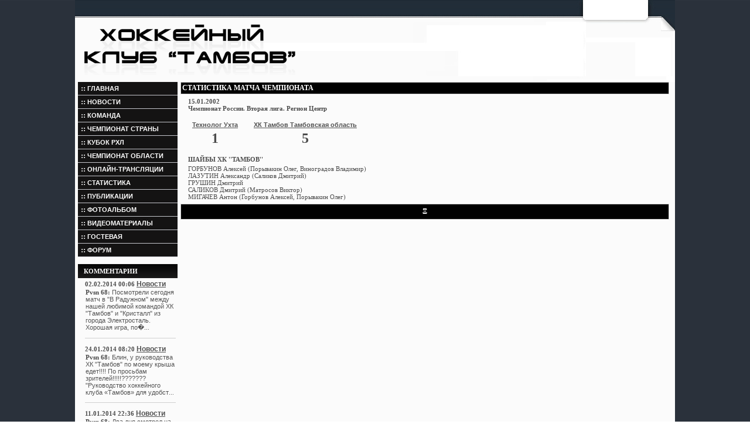

--- FILE ---
content_type: text/html; charset=UTF-8
request_url: http://hc-tambov.ru/champ/goals_form.php?id=922
body_size: 4444
content:
<HTML>
<HEAD>
<META HTTP-EQUIV="Content-Type" CONTENT="text/html; charset=utf-8">
<TITLE>Матч Технолог Ухта - ХК Тамбов Тамбовская область - 15.01.2002</TITLE>
<meta name="keywords" content="ХК Тамбов, Технолог Ухта, ХК Тамбов Тамбовская область, матч чемпионата">
<meta name="description" content="Матч между командами Технолог Ухта и ХК Тамбов Тамбовская область, состоявшийся 15.01.2002">
<link rel="shortcut icon" href=/hc.ico>
<script>
function getBrowserInfo() {
 var t,v = undefined;
 if (window.opera) t = 'Opera';
 else if (document.all) {
  t = 'IE';
  var nv = navigator.appVersion;
  var s = nv.indexOf('MSIE')+5;
  v = nv.substring(s,s+1);
 }
 else if (navigator.appName) t = 'Netscape';
 return {type:t,version:v};
}
 
function bookmark(a){
 var url = window.document.location;
 var title = window.document.title;
 var b = getBrowserInfo();
 if (b.type == 'IE' && 7 > b.version && b.version >= 4) window.external.AddFavorite(url,title);
 else if (b.type == 'Opera') {
  a.href = url;
  a.rel = "sidebar";
  a.title = url+','+title;
  return true;
 }
 else if (b.type == "Netscape") window.sidebar.addPanel(title,url,"");
 else alert("Нажмите CTRL-D, чтобы добавить страницу в закладки.");
 return false;
}
</script>
</HEAD>

<BODY LEFTMARGIN=0 TOPMARGIN=0 MARGINWIDTH=0 MARGINHEIGHT=0 background="/disign/fon.jpg">
<LINK href="/disign/style.css" type=text/css rel=stylesheet>
<TABLE WIDTH=100% height="100%" BORDER=0 CELLPADDING=0 CELLSPACING=0>
	<TR>
		<TD width="50%" height="101%">&nbsp;</TD>
		<TD style='width:1024px'>
		
<TABLE style='width:100%;height:100%' BORDER=0 CELLPADDING=0 CELLSPACING=0>
<TR>
		<TD valign=top style="background: #ffffff url(/disign/head2.jpg) no-repeat;width:1024px;height:140px">
        <table style="width:100%"><tr><td style='padding:40px 0 0 14px'><a href='/' title='На главную' alt='На главную'><img src='/disign/logo.png' border='0'></a></td></tr></table>
			</TD></TR>

	<TR><TD style='width:1024px;height:100%' bgcolor=#fbfbfb>
        <noindex><!-- Яндекс.Директ -->
<div id="yandex_ad"></div>
<script type="text/javascript">
(function(w, d, n, s, t) {
w[n] = w[n] || [];
w[n].push(function() {
Ya.Direct.insertInto(117183, "yandex_ad", {
site_charset: "windows-1251",
ad_format: "direct",
font_size: 1.1,
type: "horizontal",
limit: 2,
title_font_size: 5,
site_bg_color: "FFFFFF",
header_bg_color: "FEEAC7",
title_color: "0000CC",
url_color: "006600",
text_color: "000000",
hover_color: "0066FF",
favicon: true
});
});
t = d.documentElement.firstChild;
s = d.createElement("script");
s.type = "text/javascript";
s.src = "http://an.yandex.ru/system/context.js";
s.setAttribute("async", "true");
t.insertBefore(s, t.firstChild);
})(window, document, "yandex_context_callbacks");
</script></noindex>

        
<TABLE style='width:1024px;height:100%' BORDER=0 CELLPADDING=0 CELLSPACING=0>
	<TR>
		<TD style='width:170px;height:100%;padding-right:5px;padding-left:5px' valign=top>
<TABLE style='width:100%' BORDER=0 CELLPADDING=0 CELLSPACING=0>
	<TR>
		<TD valign=top><script>
startList = function() {
if (document.all && document.getElementById) {
navRoot = document.getElementById("vertical-multilevel-menu");
for (i=0; i<navRoot.childNodes.length; i++) {
  node = navRoot.childNodes[i];
  if (node.nodeName=="LI") {
  node.onmouseover=function() {
  this.className+=" over";
    }
  node.onmouseout=function() {
  this.className=this.className.replace
      (" over", "");
   }
   }
  }
 }
}
window.onload=startList;
</script>
<ul id="vertical-multilevel-menu">
<li><a href='/index.php' class=lnkwhite2><span class=tah13>::</span> <b class=upper>Главная</b></a></li>
<li><a href='/news/archiv.php' class=lnkwhite2><span class=tah13>::</span> <b class=upper>Новости</b></a></li>
<li><a href='/team/index.php' class=lnkwhite2><span class=tah13>::</span> <b class=upper>Команда</b></a></li>
<li><a href='/champ/table_now.php' class=lnkwhite2><span class=tah13>::</span> <b class=upper>Чемпионат страны</b></a>
<ul>
<li><a href='/champ/timetable.php' class=lnkwhite2><b class=upper>Расписание</b></a></li>
<li><a href='/champ/match_list.php' class=lnkwhite2><b class=upper>Результаты</b></a></li>
<li><a href='/champ/table_now.php' class=lnkwhite2><b class=upper>Таблица</b></a></li>
<li><a href='/champ/play_off.php' class=lnkwhite2><b class=upper>Плей-офф</b></a></li>
</ul></li>
<li><a href='/champ/play_off.php?year=2011&comp=13' class=lnkwhite2><span class=tah13>::</span> <b class=upper>Кубок РХЛ</b></a>
<li><a href='/champ/match_list.php?comp=10&year=2011' class=lnkwhite2><span class=tah13>::</span> <b class=upper>Чемпионат области</b></a>
<ul>
<li><a href='/champ/table_now.php?year=2011&comp=10' class=lnkwhite2><b class=upper>Группа 1</b></a></li>
<li><a href='/champ/table_now.php?comp=11&year=2011' class=lnkwhite2><b class=upper>Группа 2</b></a></li>
</ul></li>
<li><a href='/champ/online.php' class=lnkwhite2><span class=tah13>::</span> <b class=upper>Онлайн-трансляции</b></a></li>
<li><a href='/stats/index.php?year=2013&comp=9' class=lnkwhite2><span class=tah13>::</span> <b class=upper>Статистика</b></a></li>
<li><a href='/articles/articlesarchiv.php' class=lnkwhite2><span class=tah13>::</span> <b class=upper>Публикации</b></a></li>
<li><a href='/foto/index.php' class=lnkwhite2><span class=tah13>::</span> <b class=upper>Фотоальбом</b></a></li>
<li><a href='/modules/video/index.php' class=lnkwhite2><span class=tah13>::</span> <b class=upper>Видеоматериалы</b></a></li>
<!--<li><a href='/events/links.php' class=lnkwhite2><span class=tah13>::</span> <b class=upper>Ссылки</b></a></li>
<li><a href='/modules/text/page.php?id=hc_zakupki' class=lnkwhite2><span class=tah13>::</span> <b class=upper>Закупки</b></a></li>
<li><a href='/modules/text/page.php?id=hc_rd' class=lnkwhite2><span class=tah13>::</span> <b class=upper>Дворец В Радужном</b></a></li>
<li><a href='/modules/text/page.php?id=kristall' class=lnkwhite2><span class=tah13>::</span> <b class=upper>ЛДС "Кристалл"</b></a></li>
<li><a href='/main.php?middle=blogs/index' class=lnkwhite2><span class=tah13>::</span> <b class=upper>Блоги</b></a></li>-->
<li><a href='/notes/index.php' class=lnkwhite2><span class=tah13>::</span> <b class=upper>Гостевая</b></a></li>
<li><a href='/redirect.php?to=http://forum-t.ru/index.php?showforum=4' class=lnkwhite2><span class=tah13>::</span> <b class=upper>Форум</b></a></li>
</li>
</ul></TD>
	</TR>
<tr><td align=left><br />
<div class=bar><div class=upper><b>Комментарии</b></div></div>
<table style='width:100%'>
<tr><td style='padding-bottom:10px;padding-left:10px'>
	   <b>02.02.2014 00:06</b> <a href='/news/archiv.php?' class='lnk01'>Новости</a>
            <p style='text-align:left;margin:1px'><b>Pvsn 68:</b> <a href='/news/new.php?id=313#comment' class=lnk02i>Посмотрели сегодня матч в "В Радужном" между нашей любимой командой ХК "Тамбов" и "Кристалл" из города Электросталь. Хорошая игра, по�</a>...</p><p style='height:1px;width:100%;background:#D0D0D0'></p><b>24.01.2014 08:20</b> <a href='/news/archiv.php?' class='lnk01'>Новости</a>
            <p style='text-align:left;margin:1px'><b>Pvsn 68:</b> <a href='/news/new.php?id=313#comment' class=lnk02i>Блин, у руководства ХК "Тамбов" по моему крыша едет!!!! По просьбам зрителей!!!!!???????
"Руководство хоккейного клуба «Тамбов» для удобст</a>...</p><p style='height:1px;width:100%;background:#D0D0D0'></p><b>11.01.2014 22:36</b> <a href='/news/archiv.php?' class='lnk01'>Новости</a>
            <p style='text-align:left;margin:1px'><b>Pvsn 68:</b> <a href='/news/new.php?id=313#comment' class=lnk02i>Два дня смотрел на ледовой арене "В Радужном" матчи из цикла "Избиение младенцев" командой "Славутич" из г.Смоленска, а точнее ПОЗОР Т</a>...</p><p style='height:1px;width:100%;background:#D0D0D0'></p><b>01.01.2014 14:39</b> <a href='/news/archiv.php?' class='lnk01'>Новости</a>
            <p style='text-align:left;margin:1px'><b>Pvsn 68:</b> <a href='/news/new.php?id=313#comment' class=lnk02i>P.S. А новый сайт, так и не удосужился поздравить ни нас, ни команду с наступающим и новым годом. Ладно, этот сайт для нас роднее, но бро</a>...</p><p style='height:1px;width:100%;background:#D0D0D0'></p><b>01.01.2014 14:33</b> <a href='/news/archiv.php?' class='lnk01'>Новости</a>
            <p style='text-align:left;margin:1px'><b>Pvsn 68:</b> <a href='/news/new.php?id=313#comment' class=lnk02i>Дорогие  болельщики и ХК "Тамбов" поздравляю с Новым 2014 годом!!!! От всей души желаю  здоровья, счастья, благополучия, а команде еще же�</a>...</p><p style='height:1px;width:100%;background:#D0D0D0'></p><b>23.12.2013 22:54</b> <a href='/news/archiv.php?' class='lnk01'>Новости</a>
            <p style='text-align:left;margin:1px'><b>Pvsn 68:</b> <a href='/news/new.php?id=313#comment' class=lnk02i>P.S. Это наверное подарок НИКИТОСУ в день рождения!!! только вот плохо одно, на том сайте админ никудышний, ну если следишь за счетом и </a>...</p><p style='height:1px;width:100%;background:#D0D0D0'></p><b>23.12.2013 21:09</b> <a href='/news/archiv.php?' class='lnk01'>Новости</a>
            <p style='text-align:left;margin:1px'><b>Pvsn 68:</b> <a href='/news/new.php?id=313#comment' class=lnk02i>Наши сегодня, чо, что-то объелись???? Если верить тому сайту, то у Мордовии выиграли 4:2 в гостях. Что прорвало или  случайность, или те н</a>...</p>        </td></tr>
</table>
</td></tr><tr><td align=center style="width:200px"><br></td></tr>
</TABLE>
		</TD>
<TD valign=top style='padding-right:10px'>		<script> 
	function checK(add_goal_stat) { 
	
	if (document.all || document.getElementById) {
	for (i = 0; i < add_goal_stat.length; i++) {
	var tempobj = add_goal_stat.elements[i];
	if (tempobj.type.toLowerCase() == "submit" || tempobj.type.toLowerCase() == "reset")
	tempobj.disabled = true;
	}
	setTimeout('alert("Ваша форма была отправлена")', 200000);
	return true;
	}
	else {
	alert("Ваша форма была отправлена");
	return false;
	}
	} 
	</script><table border=0 width=100% bgcolor=D0D0D0 cellspacing=1 cellpadding=2>
				<tr bgcolor=#000000><td align=left colspan=2><b class=tahwhite>СТАТИСТИКА МАТЧА ЧЕМПИОНАТА</b></td></tr></table>
			
				<table><tr><td>&nbsp;</td><td>
				<table>
			<tr><td colspan=4><b>15.01.2002<br>
			Чемпионат России. Вторая лига. Регион Центр</b><br><br></td></tr>	
			<tr><td align=center colspan=2><a href='/champ/club_games.php?club_id=34&b=Y&comp=3&year=2001' class=lnk02><b>Технолог Ухта</b></a></td>
			<td align=center colspan=2><a href='/champ/club_games.php?club_id=1&b=Y&comp=3&year=2001' class=lnk02><b>ХК Тамбов Тамбовская область</a></b></td></tr>
			<tr><td align=center colspan=2><font size=5><b>1</b></font></td>
			<td align=center colspan=2><font size=5><b>5</b></font></td></tr><tr><td colspan=4><br> <b>ШАЙБЫ ХК ''ТАМБОВ''</b></td></tr><tr><td colspan=4><span class=upper>Горбунов</span> Алексей (Порывакин Олег, Виноградов Владимир)<br><span class=upper>Лазутин</span> Александр (Саликов Дмитрий)<br><span class=upper>Грушин</span> Дмитрий<br><span class=upper>Саликов</span> Дмитрий (Матросов Виктор)<br><span class=upper>Мигачев</span> Антон (Горбунов Алексей, Порывакин Олег)<br></td></tr></table></td></tr></table><div align=center><table border=0 width=100% style='{border :solid #666666 1px;}' bgcolor=D0D0D0 cellspacing=1 cellpadding=3><tr bgcolor=#000000>
			<td style='padding:5px' align=center><b class=tahwhite>&#926;</b> </td></tr></table></div>
		
		</TD>
	</TR>
</TABLE>
		
		</TD>
	</TR>
		<TR>
		<TD>      
<div align="center" style="padding-top:13">
		<font class="tah9">При использовании материалов сайта ссылка обязательна<br>
				ХК "Тамбов" © 2008 - 2026</font></div>


		</TD>
	</TR>
</TABLE>
		</TD>
		<TD width="50%">&nbsp;</TD>
	</TR>

</TABLE>

</BODY>
</HTML>